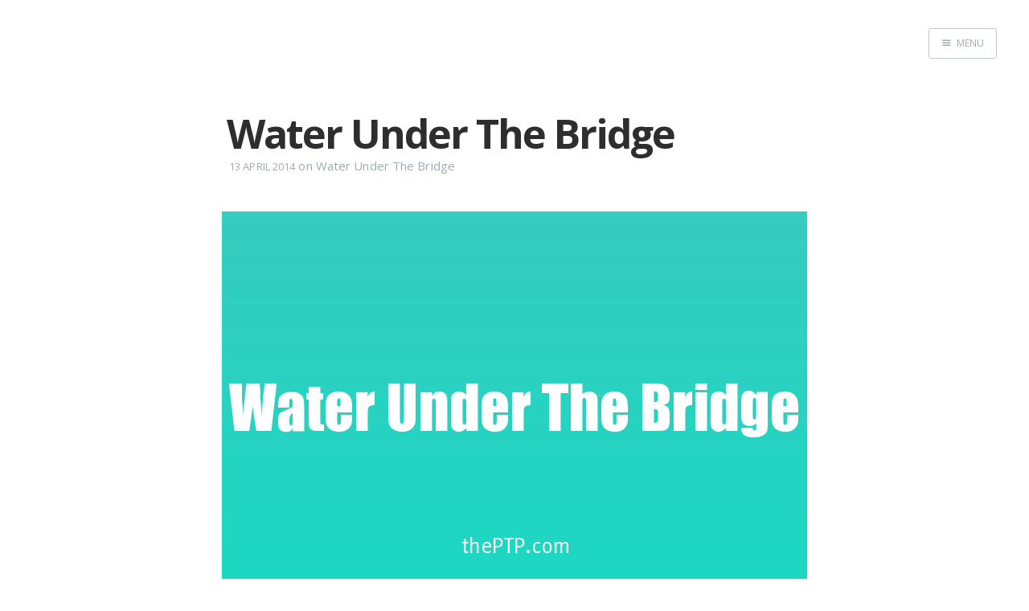

--- FILE ---
content_type: text/html; charset=utf-8
request_url: https://www.theptp.com/water-under-the-bridge/
body_size: 2913
content:
<!DOCTYPE html>
<html>
<head>
    <meta charset="utf-8" />
    <meta http-equiv="X-UA-Compatible" content="IE=edge" />

    <title>Water Under The Bridge</title>

    <meta name="HandheldFriendly" content="True" />
    <meta name="viewport" content="width=device-width, initial-scale=1.0" />

    <link rel="stylesheet" type="text/css" href="//fonts.googleapis.com/css?family=Merriweather:300,700,700italic,300italic|Open+Sans:700,400" />
    <link rel="stylesheet" type="text/css" href="https://www.theptp.com/assets/css/screen.css?v=ee20523510" />


    <link rel="canonical" href="https://www.theptp.com/water-under-the-bridge/">
    <meta name="referrer" content="no-referrer-when-downgrade">
    
    <meta property="og:site_name" content="thePTP.com">
    <meta property="og:type" content="article">
    <meta property="og:title" content="Water Under The Bridge">
    <meta property="og:description" content="The botched deal with Ariba is &quot;Water Under The Bridge&quot;. Vernon Maxwell and
Justin Spieth need to get out to New Jersey and work on Zycus.">
    <meta property="og:url" content="https://www.theptp.com/water-under-the-bridge/">
    <meta property="og:image" content="https://www.theptp.com/content/images/2014/Mar/56565.jpg">
    <meta property="article:published_time" content="2014-04-13T21:00:01.000Z">
    <meta property="article:modified_time" content="2014-04-13T21:00:01.000Z">
    <meta property="article:tag" content="Water Under The Bridge">
    
    <meta name="twitter:card" content="summary_large_image">
    <meta name="twitter:title" content="Water Under The Bridge">
    <meta name="twitter:description" content="The botched deal with Ariba is &quot;Water Under The Bridge&quot;. Vernon Maxwell and
Justin Spieth need to get out to New Jersey and work on Zycus.">
    <meta name="twitter:url" content="https://www.theptp.com/water-under-the-bridge/">
    <meta name="twitter:image" content="https://www.theptp.com/content/images/2014/Mar/56565.jpg">
    <meta name="twitter:label1" content="Written by">
    <meta name="twitter:data1" content="PTP">
    <meta name="twitter:label2" content="Filed under">
    <meta name="twitter:data2" content="Water Under The Bridge">
    <meta property="og:image:width" content="400">
    <meta property="og:image:height" content="224">
    
    <script type="application/ld+json">
{
    "@context": "https://schema.org",
    "@type": "Article",
    "publisher": {
        "@type": "Organization",
        "name": "thePTP.com",
        "url": "https://www.theptp.com/",
        "logo": {
            "@type": "ImageObject",
            "url": "https://www.theptp.com/favicon.ico",
            "width": 48,
            "height": 48
        }
    },
    "author": {
        "@type": "Person",
        "name": "PTP",
        "url": "https://www.theptp.com/author/ptp/",
        "sameAs": []
    },
    "headline": "Water Under The Bridge",
    "url": "https://www.theptp.com/water-under-the-bridge/",
    "datePublished": "2014-04-13T21:00:01.000Z",
    "dateModified": "2014-04-13T21:00:01.000Z",
    "keywords": "Water Under The Bridge",
    "description": "\nThe botched deal with Ariba is &quot;Water Under The Bridge&quot;. Vernon Maxwell and\nJustin Spieth need to get out to New Jersey and work on Zycus.",
    "mainEntityOfPage": "https://www.theptp.com/water-under-the-bridge/"
}
    </script>

    <meta name="generator" content="Ghost 6.9">
    <link rel="alternate" type="application/rss+xml" title="thePTP.com" href="https://www.theptp.com/rss/">
    <script defer src="https://cdn.jsdelivr.net/ghost/portal@~2.56/umd/portal.min.js" data-i18n="true" data-ghost="https://www.theptp.com/" data-key="32bf23cf242c2fe2e8fe1dd758" data-api="https://ptp.ghost.io/ghost/api/content/" data-locale="en" crossorigin="anonymous"></script><style id="gh-members-styles">.gh-post-upgrade-cta-content,
.gh-post-upgrade-cta {
    display: flex;
    flex-direction: column;
    align-items: center;
    font-family: -apple-system, BlinkMacSystemFont, 'Segoe UI', Roboto, Oxygen, Ubuntu, Cantarell, 'Open Sans', 'Helvetica Neue', sans-serif;
    text-align: center;
    width: 100%;
    color: #ffffff;
    font-size: 16px;
}

.gh-post-upgrade-cta-content {
    border-radius: 8px;
    padding: 40px 4vw;
}

.gh-post-upgrade-cta h2 {
    color: #ffffff;
    font-size: 28px;
    letter-spacing: -0.2px;
    margin: 0;
    padding: 0;
}

.gh-post-upgrade-cta p {
    margin: 20px 0 0;
    padding: 0;
}

.gh-post-upgrade-cta small {
    font-size: 16px;
    letter-spacing: -0.2px;
}

.gh-post-upgrade-cta a {
    color: #ffffff;
    cursor: pointer;
    font-weight: 500;
    box-shadow: none;
    text-decoration: underline;
}

.gh-post-upgrade-cta a:hover {
    color: #ffffff;
    opacity: 0.8;
    box-shadow: none;
    text-decoration: underline;
}

.gh-post-upgrade-cta a.gh-btn {
    display: block;
    background: #ffffff;
    text-decoration: none;
    margin: 28px 0 0;
    padding: 8px 18px;
    border-radius: 4px;
    font-size: 16px;
    font-weight: 600;
}

.gh-post-upgrade-cta a.gh-btn:hover {
    opacity: 0.92;
}</style>
    <script defer src="https://cdn.jsdelivr.net/ghost/sodo-search@~1.8/umd/sodo-search.min.js" data-key="32bf23cf242c2fe2e8fe1dd758" data-styles="https://cdn.jsdelivr.net/ghost/sodo-search@~1.8/umd/main.css" data-sodo-search="https://ptp.ghost.io/" data-locale="en" crossorigin="anonymous"></script>
    
    <link href="https://www.theptp.com/webmentions/receive/" rel="webmention">
    <script defer src="/public/cards.min.js?v=ee20523510"></script>
    <link rel="stylesheet" type="text/css" href="/public/cards.min.css?v=ee20523510">
    <script defer src="/public/member-attribution.min.js?v=ee20523510"></script>
    <script defer src="/public/ghost-stats.min.js?v=ee20523510" data-stringify-payload="false" data-datasource="analytics_events" data-storage="localStorage" data-host="https://www.theptp.com/.ghost/analytics/api/v1/page_hit"  tb_site_uuid="614fd88c-55e5-4e29-8292-90ce5782cde0" tb_post_uuid="5b0ac409-4647-4c25-ae57-2abb594a5ec3" tb_post_type="post" tb_member_uuid="undefined" tb_member_status="undefined"></script><style>:root {--ghost-accent-color: #15171A;}</style>
</head>
<body class="post-template tag-water-under-the-bridge nav-closed">

    <div class="nav">
    <h3 class="nav-title">Menu</h3>
    <a href="#" class="nav-close">
        <span class="hidden">Close</span>
    </a>
    <ul>
            <li class="nav-home"><a href="https://www.theptp.com/">Home</a></li>
    </ul>
        <a class="subscribe-button icon-feed" href="https://www.theptp.com/rss/">Subscribe</a>
</div>
<span class="nav-cover"></span>


    <div class="site-wrapper">

        


<header class="main-header post-head no-cover">
    <nav class="main-nav  clearfix">
        
            <a class="menu-button icon-menu" href="#"><span class="word">Menu</span></a>
    </nav>
</header>

<main class="content" role="main">
    <article class="post tag-water-under-the-bridge no-image">

        <header class="post-header">
            <h1 class="post-title">Water Under The Bridge</h1>
            <section class="post-meta">
                <time class="post-date" datetime="2014-04-13">13 April 2014</time>  on <a href="/tag/water-under-the-bridge/">Water Under The Bridge</a>
            </section>
        </header>

        <section class="post-content">
            <!--kg-card-begin: markdown--><p><img src="https://www.theptp.com/content/images/2014/Mar/Water-Under-The-Bridge-1.png" alt="" loading="lazy"><br>
The botched deal with Ariba is &quot;Water Under The Bridge&quot;.  Vernon Maxwell and Justin Spieth need to get out to New Jersey and work on Zycus.</p>
<!--kg-card-end: markdown-->
        </section>

        <footer class="post-footer">



            <section class="author">
                <h4><a href="/author/ptp/">PTP</a></h4>

                    <p>Read <a href="/author/ptp/">more posts</a> by this author.</p>
                <div class="author-meta">
                    
                    
                </div>
            </section>


            <section class="share">
                <h4>Share this post</h4>
                <a class="icon-twitter" href="https://twitter.com/intent/tweet?text=Water%20Under%20The%20Bridge&amp;url=https://www.theptp.com/water-under-the-bridge/"
                    onclick="window.open(this.href, 'twitter-share', 'width=550,height=235');return false;">
                    <span class="hidden">Twitter</span>
                </a>
                <a class="icon-facebook" href="https://www.facebook.com/sharer/sharer.php?u=https://www.theptp.com/water-under-the-bridge/"
                    onclick="window.open(this.href, 'facebook-share','width=580,height=296');return false;">
                    <span class="hidden">Facebook</span>
                </a>
                <a class="icon-google-plus" href="https://plus.google.com/share?url=https://www.theptp.com/water-under-the-bridge/"
                   onclick="window.open(this.href, 'google-plus-share', 'width=490,height=530');return false;">
                    <span class="hidden">Google+</span>
                </a>
            </section>


        </footer>

    </article>
</main>

<aside class="read-next">
    <a class="read-next-story prev no-cover" href="/wine-and-dine/">
        <section class="post">
            <h2>Wine and Dine</h2>
            <p>If you want to close the deal with Ariba you are going to need to &quot;Wine and
Dine&&hellip;</p>
        </section>
    </a>
</aside>




        <footer class="site-footer clearfix">
            <section class="copyright"><a href="https://www.theptp.com">thePTP.com</a> &copy; 2025</section>
            <section class="poweredby">Proudly published with <a href="https://ghost.org">Ghost</a></section>
        </footer>

    </div>

    <script type="text/javascript" src="//code.jquery.com/jquery-1.12.0.min.js"></script>
    <!-- You can safely delete this line if your theme does not require jQuery -->
<script type="text/javascript" src="https://code.jquery.com/jquery-1.11.3.min.js"></script>
    <script type="text/javascript" src="https://www.theptp.com/assets/js/jquery.fitvids.js?v=ee20523510"></script>
    <script type="text/javascript" src="https://www.theptp.com/assets/js/index.js?v=ee20523510"></script>

</body>
</html>
